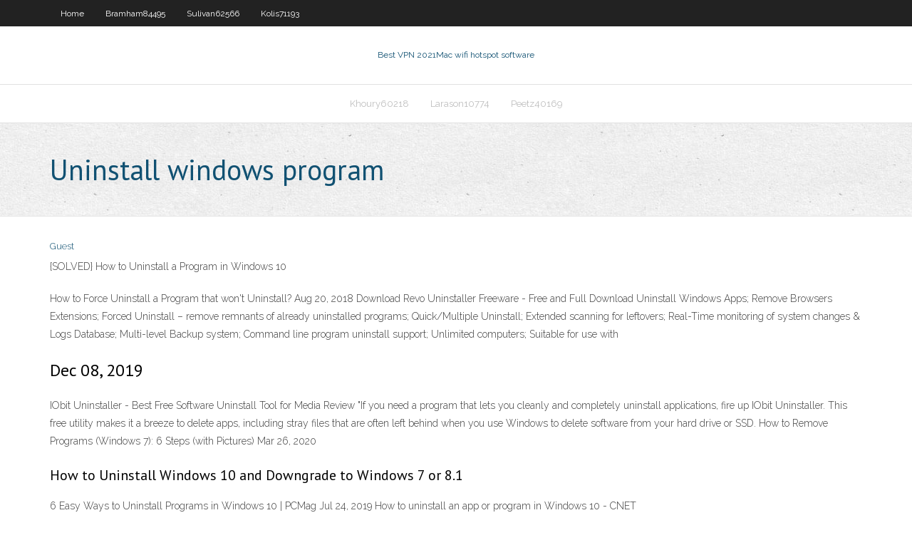

--- FILE ---
content_type: text/html; charset=utf-8
request_url: https://vpn2020sqrety.netlify.app/larason10774dim/uninstall-windows-program-363.html
body_size: 2738
content:
<!DOCTYPE html><html class=" js flexbox flexboxlegacy canvas canvastext webgl no-touch geolocation postmessage no-websqldatabase indexeddb hashchange history draganddrop websockets rgba hsla multiplebgs backgroundsize borderimage borderradius boxshadow textshadow opacity cssanimations csscolumns cssgradients cssreflections csstransforms csstransforms3d csstransitions fontface generatedcontent video audio localstorage sessionstorage webworkers no-applicationcache svg inlinesvg smil svgclippaths"><head>
<meta charset="UTF-8">
<meta name="viewport" content="width=device-width">
<link rel="profile" href="//gmpg.org/xfn/11">
<!--[if lt IE 9]>

<![endif]-->
<title>Uninstall windows program efmam</title>
<link rel="dns-prefetch" href="//fonts.googleapis.com">
<link rel="dns-prefetch" href="//s.w.org">
<link rel="stylesheet" id="wp-block-library-css" href="https://vpn2020sqrety.netlify.app/wp-includes/css/dist/block-library/style.min.css?ver=5.3" type="text/css" media="all">
<link rel="stylesheet" id="exblog-parent-style-css" href="https://vpn2020sqrety.netlify.app/wp-content/themes/experon/style.css?ver=5.3" type="text/css" media="all">
<link rel="stylesheet" id="exblog-style-css" href="https://vpn2020sqrety.netlify.app/wp-content/themes/exblog/style.css?ver=1.0.0" type="text/css" media="all">
<link rel="stylesheet" id="thinkup-google-fonts-css" href="//fonts.googleapis.com/css?family=PT+Sans%3A300%2C400%2C600%2C700%7CRaleway%3A300%2C400%2C600%2C700&amp;subset=latin%2Clatin-ext" type="text/css" media="all">
<link rel="stylesheet" id="prettyPhoto-css" href="https://vpn2020sqrety.netlify.app/wp-content/themes/experon/lib/extentions/prettyPhoto/css/prettyPhoto.css?ver=3.1.6" type="text/css" media="all">
<link rel="stylesheet" id="thinkup-bootstrap-css" href="https://vpn2020sqrety.netlify.app/wp-content/themes/experon/lib/extentions/bootstrap/css/bootstrap.min.css?ver=2.3.2" type="text/css" media="all">
<link rel="stylesheet" id="dashicons-css" href="https://vpn2020sqrety.netlify.app/wp-includes/css/dashicons.min.css?ver=5.3" type="text/css" media="all">
<link rel="stylesheet" id="font-awesome-css" href="https://vpn2020sqrety.netlify.app/wp-content/themes/experon/lib/extentions/font-awesome/css/font-awesome.min.css?ver=4.7.0" type="text/css" media="all">
<link rel="stylesheet" id="thinkup-shortcodes-css" href="https://vpn2020sqrety.netlify.app/wp-content/themes/experon/styles/style-shortcodes.css?ver=1.3.10" type="text/css" media="all">
<link rel="stylesheet" id="thinkup-style-css" href="https://vpn2020sqrety.netlify.app/wp-content/themes/exblog/style.css?ver=1.3.10" type="text/css" media="all">
<link rel="stylesheet" id="thinkup-responsive-css" href="https://vpn2020sqrety.netlify.app/wp-content/themes/experon/styles/style-responsive.css?ver=1.3.10" type="text/css" media="all">


<meta name="generator" content="WordPress 5.3">

</head>
<body class="archive category  category-17 layout-sidebar-none layout-responsive header-style1 blog-style1">
<div id="body-core" class="hfeed site">
	<header id="site-header">
	<div id="pre-header">
		<div class="wrap-safari">
		<div id="pre-header-core" class="main-navigation">
		<div id="pre-header-links-inner" class="header-links"><ul id="menu-top" class="menu"><li id="menu-item-100" class="menu-item menu-item-type-custom menu-item-object-custom menu-item-home menu-item-734"><a href="https://vpn2020sqrety.netlify.app">Home</a></li><li id="menu-item-671" class="menu-item menu-item-type-custom menu-item-object-custom menu-item-home menu-item-100"><a href="https://vpn2020sqrety.netlify.app/bramham84495loka/">Bramham84495</a></li><li id="menu-item-642" class="menu-item menu-item-type-custom menu-item-object-custom menu-item-home menu-item-100"><a href="https://vpn2020sqrety.netlify.app/sulivan62566hez/">Sulivan62566</a></li><li id="menu-item-760" class="menu-item menu-item-type-custom menu-item-object-custom menu-item-home menu-item-100"><a href="https://vpn2020sqrety.netlify.app/kolis71193huxu/">Kolis71193</a></li></ul></div>			
		</div>
		</div>
		</div>
		<!-- #pre-header -->

		<div id="header">
		<div id="header-core">

			<div id="logo">
			<a rel="home" href="https://vpn2020sqrety.netlify.app/"><span rel="home" class="site-title" title="Best VPN 2021">Best VPN 2021</span><span class="site-description" title="VPN 2021">Mac wifi hotspot software</span></a></div>

			<div id="header-links" class="main-navigation">
			<div id="header-links-inner" class="header-links">
		<ul class="menu">
		<li></li><li id="menu-item-191" class="menu-item menu-item-type-custom menu-item-object-custom menu-item-home menu-item-100"><a href="https://vpn2020sqrety.netlify.app/khoury60218xag/">Khoury60218</a></li><li id="menu-item-730" class="menu-item menu-item-type-custom menu-item-object-custom menu-item-home menu-item-100"><a href="https://vpn2020sqrety.netlify.app/larason10774dim/">Larason10774</a></li><li id="menu-item-826" class="menu-item menu-item-type-custom menu-item-object-custom menu-item-home menu-item-100"><a href="https://vpn2020sqrety.netlify.app/peetz40169da/">Peetz40169</a></li></ul></div>
			</div>
			<!-- #header-links .main-navigation -->

			<div id="header-nav"><a class="btn-navbar" data-toggle="collapse" data-target=".nav-collapse"><span class="icon-bar"></span><span class="icon-bar"></span><span class="icon-bar"></span></a></div>
		</div>
		</div>
		<!-- #header -->
		
		<div id="intro" class="option1"><div class="wrap-safari"><div id="intro-core"><h1 class="page-title"><span>Uninstall windows program</span></h1></div></div></div>
	</header>
	<!-- header -->	
	<div id="content">
	<div id="content-core">

		<div id="main">
		<div id="main-core">
	<div id="container" class="masonry" style="position: relative; height: 869.891px;">
		<div class="blog-grid element column-1 masonry-brick" style="position: absolute; left: 0px; top: 0px;">
		<header class="entry-header"><div class="entry-meta"><span class="author"><a href="https://vpn2020sqrety.netlify.app/posts2.html" title="View all posts by Mark Zuckerberg" rel="author">Guest</a></span></div><div class="clearboth"></div></header><!-- .entry-header -->
		<div class="entry-content">
<p>{SOLVED} How to Uninstall a Program in Windows 10 </p>
<p>How to Force Uninstall a Program that won't Uninstall? Aug 20, 2018 Download Revo Uninstaller Freeware - Free and Full Download Uninstall Windows Apps; Remove Browsers Extensions; Forced Uninstall – remove remnants of already uninstalled programs; Quick/Multiple Uninstall; Extended scanning for leftovers; Real-Time monitoring of system changes &amp; Logs Database; Multi-level Backup system; Command line program uninstall support; Unlimited computers; Suitable for use with</p>
<h2>Dec 08, 2019</h2>
<p>IObit Uninstaller - Best Free Software Uninstall Tool for  Media Review "If you need a program that lets you cleanly and completely uninstall applications, fire up IObit Uninstaller. This free utility makes it a breeze to delete apps, including stray files that are often left behind when you use Windows to delete software from your hard drive or SSD. How to Remove Programs (Windows 7): 6 Steps (with Pictures) Mar 26, 2020</p>
<h3>How to Uninstall Windows 10 and Downgrade to Windows 7 or 8.1</h3>
<p>6 Easy Ways to Uninstall Programs in Windows 10 | PCMag Jul 24, 2019 How to uninstall an app or program in Windows 10 - CNET</p>
<ul><li></li><li></li><li></li><li></li><li></li><li></li><li></li><li></li><li></li><li></li><li></li><li></li><li></li><li></li><li></li></ul>
		</div><!-- .entry-content --><div class="clearboth"></div><!-- #post- -->
</div></div><div class="clearboth"></div>
<nav class="navigation pagination" role="navigation" aria-label="Записи">
		<h2 class="screen-reader-text">Stories</h2>
		<div class="nav-links"><span aria-current="page" class="page-numbers current">1</span>
<a class="page-numbers" href="https://vpn2020sqrety.netlify.app/larason10774dim/">2</a>
<a class="next page-numbers" href="https://vpn2020sqrety.netlify.app/posts1.php"><i class="fa fa-angle-right"></i></a></div>
	</nav>
</div><!-- #main-core -->
		</div><!-- #main -->
			</div>
	</div><!-- #content -->
	<footer>
		<div id="footer"><div id="footer-core" class="option2"><div id="footer-col1" class="widget-area one_half">		<aside class="widget widget_recent_entries">		<h3 class="footer-widget-title"><span>New Posts</span></h3>		<ul>
					<li>
					<a href="https://vpn2020sqrety.netlify.app/khoury60218xag/draytek-smart-vpn-ipsec-sypy">Draytek smart vpn ipsec</a>
					</li><li>
					<a href="https://vpn2020sqrety.netlify.app/peetz40169da/php-telnet-example-198">Php telnet example</a>
					</li><li>
					<a href="https://vpn2020sqrety.netlify.app/bramham84495loka/incloak-vpn-crack-727">Incloak vpn crack</a>
					</li><li>
					<a href="https://vpn2020sqrety.netlify.app/larason10774dim/mac-os-105-vpn-10">Mac os 10.5 vpn</a>
					</li><li>
					<a href="https://vpn2020sqrety.netlify.app/kolis71193huxu/set-up-xbox-676">Set up xbox</a>
					</li>
					</ul>
		</aside></div>
		<div id="footer-col2" class="widget-area last one_half"><aside class="widget widget_recent_entries"><h3 class="footer-widget-title"><span>Top Posts</span></h3>		<ul>
					<li>
					<a href="https://megasoftsbluzy.web.app/tomb-raider-2-the-dagger-of-xian-pc-requirements-mun.html">Change region in google play</a>
					</li><li>
					<a href="https://newssoftsmohf.web.app/a-maldizgo-do-cigano-filme-assistir-online-3012.html">Adblock android review</a>
					</li><li>
					<a href="https://putlockersveg.web.app/herbie-meu-fusca-turbinado-download-torrent-pyw.html">March madness live stream</a>
					</li><li>
					<a href="https://rapidloadsmifi.web.app/lego-jurassic-world-gratuit-tylycharger-for-android-geny.html">Delete browsing history facebook</a>
					</li><li>
					<a href="https://fastlibraryyzqx.web.app/android-data-recovery-gratuit-without-root-viw.html">Best comic websites</a>
					</li>
					</ul>
		</aside></div></div></div><!-- #footer -->		
		<div id="sub-footer">
		<div id="sub-footer-core">
			 
			<!-- .copyright --><!-- #footer-menu -->
		</div>
		</div>
	</footer><!-- footer -->
</div><!-- #body-core -->










</body></html>